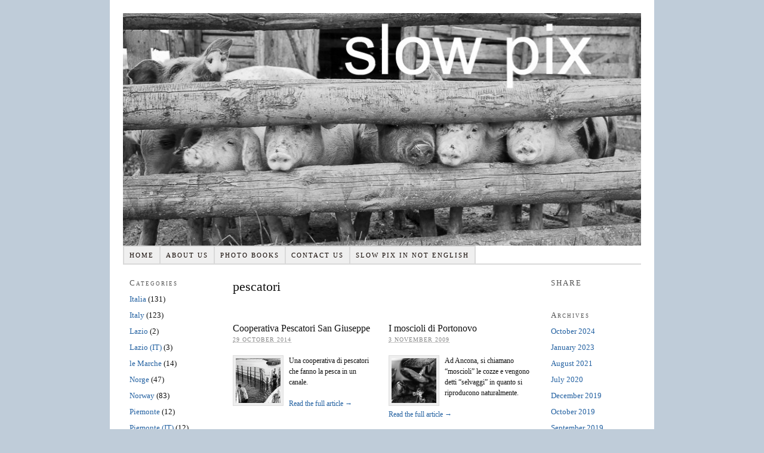

--- FILE ---
content_type: text/html; charset=UTF-8
request_url: https://slowpix.org/tag/pescatori/
body_size: 9298
content:
<!DOCTYPE html PUBLIC "-//W3C//DTD XHTML 1.0 Strict//EN" "http://www.w3.org/TR/xhtml1/DTD/xhtml1-strict.dtd">
<html xmlns="http://www.w3.org/1999/xhtml" lang="en-GB">
<head profile="http://gmpg.org/xfn/11">
<meta http-equiv="Content-Type" content="text/html; charset=UTF-8" />
<title>pescatori — Slowpix.org</title>
<meta name="robots" content="noindex, nofollow, noodp, noydir" />
<link rel="stylesheet" href="https://slowpix.org/wp-content/themes/thesis_18/style.css?082222-143009" type="text/css" media="screen, projection" />
<link rel="stylesheet" href="https://slowpix.org/wp-content/themes/thesis_18/custom/layout.css?082222-143009" type="text/css" media="screen, projection" />
<!--[if lte IE 8]><link rel="stylesheet" href="https://slowpix.org/wp-content/themes/thesis_18/lib/css/ie.css?082222-143009" type="text/css" media="screen, projection" /><![endif]-->
<link rel="stylesheet" href="https://slowpix.org/wp-content/themes/thesis_18/custom/custom.css?082222-143009" type="text/css" media="screen, projection" />
<link rel="canonical" href="https://slowpix.org/tag/pescatori/" />
<link rel="alternate" type="application/rss+xml" title="Slowpix.org RSS Feed" href="https://slowpix.org/feed/" />
<link rel="pingback" href="https://slowpix.org/xmlrpc.php" />
<link rel="EditURI" type="application/rsd+xml" title="RSD" href="https://slowpix.org/xmlrpc.php?rsd" />
<meta name='robots' content='max-image-preview:large' />
	<style>img:is([sizes="auto" i], [sizes^="auto," i]) { contain-intrinsic-size: 3000px 1500px }</style>
	<link rel="alternate" type="application/rss+xml" title="Slowpix.org &raquo; pescatori Tag Feed" href="https://slowpix.org/tag/pescatori/feed/" />
<script type="text/javascript">
/* <![CDATA[ */
window._wpemojiSettings = {"baseUrl":"https:\/\/s.w.org\/images\/core\/emoji\/16.0.1\/72x72\/","ext":".png","svgUrl":"https:\/\/s.w.org\/images\/core\/emoji\/16.0.1\/svg\/","svgExt":".svg","source":{"concatemoji":"https:\/\/slowpix.org\/wp-includes\/js\/wp-emoji-release.min.js?ver=6.8.2"}};
/*! This file is auto-generated */
!function(s,n){var o,i,e;function c(e){try{var t={supportTests:e,timestamp:(new Date).valueOf()};sessionStorage.setItem(o,JSON.stringify(t))}catch(e){}}function p(e,t,n){e.clearRect(0,0,e.canvas.width,e.canvas.height),e.fillText(t,0,0);var t=new Uint32Array(e.getImageData(0,0,e.canvas.width,e.canvas.height).data),a=(e.clearRect(0,0,e.canvas.width,e.canvas.height),e.fillText(n,0,0),new Uint32Array(e.getImageData(0,0,e.canvas.width,e.canvas.height).data));return t.every(function(e,t){return e===a[t]})}function u(e,t){e.clearRect(0,0,e.canvas.width,e.canvas.height),e.fillText(t,0,0);for(var n=e.getImageData(16,16,1,1),a=0;a<n.data.length;a++)if(0!==n.data[a])return!1;return!0}function f(e,t,n,a){switch(t){case"flag":return n(e,"\ud83c\udff3\ufe0f\u200d\u26a7\ufe0f","\ud83c\udff3\ufe0f\u200b\u26a7\ufe0f")?!1:!n(e,"\ud83c\udde8\ud83c\uddf6","\ud83c\udde8\u200b\ud83c\uddf6")&&!n(e,"\ud83c\udff4\udb40\udc67\udb40\udc62\udb40\udc65\udb40\udc6e\udb40\udc67\udb40\udc7f","\ud83c\udff4\u200b\udb40\udc67\u200b\udb40\udc62\u200b\udb40\udc65\u200b\udb40\udc6e\u200b\udb40\udc67\u200b\udb40\udc7f");case"emoji":return!a(e,"\ud83e\udedf")}return!1}function g(e,t,n,a){var r="undefined"!=typeof WorkerGlobalScope&&self instanceof WorkerGlobalScope?new OffscreenCanvas(300,150):s.createElement("canvas"),o=r.getContext("2d",{willReadFrequently:!0}),i=(o.textBaseline="top",o.font="600 32px Arial",{});return e.forEach(function(e){i[e]=t(o,e,n,a)}),i}function t(e){var t=s.createElement("script");t.src=e,t.defer=!0,s.head.appendChild(t)}"undefined"!=typeof Promise&&(o="wpEmojiSettingsSupports",i=["flag","emoji"],n.supports={everything:!0,everythingExceptFlag:!0},e=new Promise(function(e){s.addEventListener("DOMContentLoaded",e,{once:!0})}),new Promise(function(t){var n=function(){try{var e=JSON.parse(sessionStorage.getItem(o));if("object"==typeof e&&"number"==typeof e.timestamp&&(new Date).valueOf()<e.timestamp+604800&&"object"==typeof e.supportTests)return e.supportTests}catch(e){}return null}();if(!n){if("undefined"!=typeof Worker&&"undefined"!=typeof OffscreenCanvas&&"undefined"!=typeof URL&&URL.createObjectURL&&"undefined"!=typeof Blob)try{var e="postMessage("+g.toString()+"("+[JSON.stringify(i),f.toString(),p.toString(),u.toString()].join(",")+"));",a=new Blob([e],{type:"text/javascript"}),r=new Worker(URL.createObjectURL(a),{name:"wpTestEmojiSupports"});return void(r.onmessage=function(e){c(n=e.data),r.terminate(),t(n)})}catch(e){}c(n=g(i,f,p,u))}t(n)}).then(function(e){for(var t in e)n.supports[t]=e[t],n.supports.everything=n.supports.everything&&n.supports[t],"flag"!==t&&(n.supports.everythingExceptFlag=n.supports.everythingExceptFlag&&n.supports[t]);n.supports.everythingExceptFlag=n.supports.everythingExceptFlag&&!n.supports.flag,n.DOMReady=!1,n.readyCallback=function(){n.DOMReady=!0}}).then(function(){return e}).then(function(){var e;n.supports.everything||(n.readyCallback(),(e=n.source||{}).concatemoji?t(e.concatemoji):e.wpemoji&&e.twemoji&&(t(e.twemoji),t(e.wpemoji)))}))}((window,document),window._wpemojiSettings);
/* ]]> */
</script>
<style id='wp-emoji-styles-inline-css' type='text/css'>

	img.wp-smiley, img.emoji {
		display: inline !important;
		border: none !important;
		box-shadow: none !important;
		height: 1em !important;
		width: 1em !important;
		margin: 0 0.07em !important;
		vertical-align: -0.1em !important;
		background: none !important;
		padding: 0 !important;
	}
</style>
<link rel='stylesheet' id='wp-block-library-css' href='https://slowpix.org/wp-includes/css/dist/block-library/style.min.css?ver=6.8.2' type='text/css' media='all' />
<style id='classic-theme-styles-inline-css' type='text/css'>
/*! This file is auto-generated */
.wp-block-button__link{color:#fff;background-color:#32373c;border-radius:9999px;box-shadow:none;text-decoration:none;padding:calc(.667em + 2px) calc(1.333em + 2px);font-size:1.125em}.wp-block-file__button{background:#32373c;color:#fff;text-decoration:none}
</style>
<style id='global-styles-inline-css' type='text/css'>
:root{--wp--preset--aspect-ratio--square: 1;--wp--preset--aspect-ratio--4-3: 4/3;--wp--preset--aspect-ratio--3-4: 3/4;--wp--preset--aspect-ratio--3-2: 3/2;--wp--preset--aspect-ratio--2-3: 2/3;--wp--preset--aspect-ratio--16-9: 16/9;--wp--preset--aspect-ratio--9-16: 9/16;--wp--preset--color--black: #000000;--wp--preset--color--cyan-bluish-gray: #abb8c3;--wp--preset--color--white: #ffffff;--wp--preset--color--pale-pink: #f78da7;--wp--preset--color--vivid-red: #cf2e2e;--wp--preset--color--luminous-vivid-orange: #ff6900;--wp--preset--color--luminous-vivid-amber: #fcb900;--wp--preset--color--light-green-cyan: #7bdcb5;--wp--preset--color--vivid-green-cyan: #00d084;--wp--preset--color--pale-cyan-blue: #8ed1fc;--wp--preset--color--vivid-cyan-blue: #0693e3;--wp--preset--color--vivid-purple: #9b51e0;--wp--preset--gradient--vivid-cyan-blue-to-vivid-purple: linear-gradient(135deg,rgba(6,147,227,1) 0%,rgb(155,81,224) 100%);--wp--preset--gradient--light-green-cyan-to-vivid-green-cyan: linear-gradient(135deg,rgb(122,220,180) 0%,rgb(0,208,130) 100%);--wp--preset--gradient--luminous-vivid-amber-to-luminous-vivid-orange: linear-gradient(135deg,rgba(252,185,0,1) 0%,rgba(255,105,0,1) 100%);--wp--preset--gradient--luminous-vivid-orange-to-vivid-red: linear-gradient(135deg,rgba(255,105,0,1) 0%,rgb(207,46,46) 100%);--wp--preset--gradient--very-light-gray-to-cyan-bluish-gray: linear-gradient(135deg,rgb(238,238,238) 0%,rgb(169,184,195) 100%);--wp--preset--gradient--cool-to-warm-spectrum: linear-gradient(135deg,rgb(74,234,220) 0%,rgb(151,120,209) 20%,rgb(207,42,186) 40%,rgb(238,44,130) 60%,rgb(251,105,98) 80%,rgb(254,248,76) 100%);--wp--preset--gradient--blush-light-purple: linear-gradient(135deg,rgb(255,206,236) 0%,rgb(152,150,240) 100%);--wp--preset--gradient--blush-bordeaux: linear-gradient(135deg,rgb(254,205,165) 0%,rgb(254,45,45) 50%,rgb(107,0,62) 100%);--wp--preset--gradient--luminous-dusk: linear-gradient(135deg,rgb(255,203,112) 0%,rgb(199,81,192) 50%,rgb(65,88,208) 100%);--wp--preset--gradient--pale-ocean: linear-gradient(135deg,rgb(255,245,203) 0%,rgb(182,227,212) 50%,rgb(51,167,181) 100%);--wp--preset--gradient--electric-grass: linear-gradient(135deg,rgb(202,248,128) 0%,rgb(113,206,126) 100%);--wp--preset--gradient--midnight: linear-gradient(135deg,rgb(2,3,129) 0%,rgb(40,116,252) 100%);--wp--preset--font-size--small: 13px;--wp--preset--font-size--medium: 20px;--wp--preset--font-size--large: 36px;--wp--preset--font-size--x-large: 42px;--wp--preset--spacing--20: 0.44rem;--wp--preset--spacing--30: 0.67rem;--wp--preset--spacing--40: 1rem;--wp--preset--spacing--50: 1.5rem;--wp--preset--spacing--60: 2.25rem;--wp--preset--spacing--70: 3.38rem;--wp--preset--spacing--80: 5.06rem;--wp--preset--shadow--natural: 6px 6px 9px rgba(0, 0, 0, 0.2);--wp--preset--shadow--deep: 12px 12px 50px rgba(0, 0, 0, 0.4);--wp--preset--shadow--sharp: 6px 6px 0px rgba(0, 0, 0, 0.2);--wp--preset--shadow--outlined: 6px 6px 0px -3px rgba(255, 255, 255, 1), 6px 6px rgba(0, 0, 0, 1);--wp--preset--shadow--crisp: 6px 6px 0px rgba(0, 0, 0, 1);}:where(.is-layout-flex){gap: 0.5em;}:where(.is-layout-grid){gap: 0.5em;}body .is-layout-flex{display: flex;}.is-layout-flex{flex-wrap: wrap;align-items: center;}.is-layout-flex > :is(*, div){margin: 0;}body .is-layout-grid{display: grid;}.is-layout-grid > :is(*, div){margin: 0;}:where(.wp-block-columns.is-layout-flex){gap: 2em;}:where(.wp-block-columns.is-layout-grid){gap: 2em;}:where(.wp-block-post-template.is-layout-flex){gap: 1.25em;}:where(.wp-block-post-template.is-layout-grid){gap: 1.25em;}.has-black-color{color: var(--wp--preset--color--black) !important;}.has-cyan-bluish-gray-color{color: var(--wp--preset--color--cyan-bluish-gray) !important;}.has-white-color{color: var(--wp--preset--color--white) !important;}.has-pale-pink-color{color: var(--wp--preset--color--pale-pink) !important;}.has-vivid-red-color{color: var(--wp--preset--color--vivid-red) !important;}.has-luminous-vivid-orange-color{color: var(--wp--preset--color--luminous-vivid-orange) !important;}.has-luminous-vivid-amber-color{color: var(--wp--preset--color--luminous-vivid-amber) !important;}.has-light-green-cyan-color{color: var(--wp--preset--color--light-green-cyan) !important;}.has-vivid-green-cyan-color{color: var(--wp--preset--color--vivid-green-cyan) !important;}.has-pale-cyan-blue-color{color: var(--wp--preset--color--pale-cyan-blue) !important;}.has-vivid-cyan-blue-color{color: var(--wp--preset--color--vivid-cyan-blue) !important;}.has-vivid-purple-color{color: var(--wp--preset--color--vivid-purple) !important;}.has-black-background-color{background-color: var(--wp--preset--color--black) !important;}.has-cyan-bluish-gray-background-color{background-color: var(--wp--preset--color--cyan-bluish-gray) !important;}.has-white-background-color{background-color: var(--wp--preset--color--white) !important;}.has-pale-pink-background-color{background-color: var(--wp--preset--color--pale-pink) !important;}.has-vivid-red-background-color{background-color: var(--wp--preset--color--vivid-red) !important;}.has-luminous-vivid-orange-background-color{background-color: var(--wp--preset--color--luminous-vivid-orange) !important;}.has-luminous-vivid-amber-background-color{background-color: var(--wp--preset--color--luminous-vivid-amber) !important;}.has-light-green-cyan-background-color{background-color: var(--wp--preset--color--light-green-cyan) !important;}.has-vivid-green-cyan-background-color{background-color: var(--wp--preset--color--vivid-green-cyan) !important;}.has-pale-cyan-blue-background-color{background-color: var(--wp--preset--color--pale-cyan-blue) !important;}.has-vivid-cyan-blue-background-color{background-color: var(--wp--preset--color--vivid-cyan-blue) !important;}.has-vivid-purple-background-color{background-color: var(--wp--preset--color--vivid-purple) !important;}.has-black-border-color{border-color: var(--wp--preset--color--black) !important;}.has-cyan-bluish-gray-border-color{border-color: var(--wp--preset--color--cyan-bluish-gray) !important;}.has-white-border-color{border-color: var(--wp--preset--color--white) !important;}.has-pale-pink-border-color{border-color: var(--wp--preset--color--pale-pink) !important;}.has-vivid-red-border-color{border-color: var(--wp--preset--color--vivid-red) !important;}.has-luminous-vivid-orange-border-color{border-color: var(--wp--preset--color--luminous-vivid-orange) !important;}.has-luminous-vivid-amber-border-color{border-color: var(--wp--preset--color--luminous-vivid-amber) !important;}.has-light-green-cyan-border-color{border-color: var(--wp--preset--color--light-green-cyan) !important;}.has-vivid-green-cyan-border-color{border-color: var(--wp--preset--color--vivid-green-cyan) !important;}.has-pale-cyan-blue-border-color{border-color: var(--wp--preset--color--pale-cyan-blue) !important;}.has-vivid-cyan-blue-border-color{border-color: var(--wp--preset--color--vivid-cyan-blue) !important;}.has-vivid-purple-border-color{border-color: var(--wp--preset--color--vivid-purple) !important;}.has-vivid-cyan-blue-to-vivid-purple-gradient-background{background: var(--wp--preset--gradient--vivid-cyan-blue-to-vivid-purple) !important;}.has-light-green-cyan-to-vivid-green-cyan-gradient-background{background: var(--wp--preset--gradient--light-green-cyan-to-vivid-green-cyan) !important;}.has-luminous-vivid-amber-to-luminous-vivid-orange-gradient-background{background: var(--wp--preset--gradient--luminous-vivid-amber-to-luminous-vivid-orange) !important;}.has-luminous-vivid-orange-to-vivid-red-gradient-background{background: var(--wp--preset--gradient--luminous-vivid-orange-to-vivid-red) !important;}.has-very-light-gray-to-cyan-bluish-gray-gradient-background{background: var(--wp--preset--gradient--very-light-gray-to-cyan-bluish-gray) !important;}.has-cool-to-warm-spectrum-gradient-background{background: var(--wp--preset--gradient--cool-to-warm-spectrum) !important;}.has-blush-light-purple-gradient-background{background: var(--wp--preset--gradient--blush-light-purple) !important;}.has-blush-bordeaux-gradient-background{background: var(--wp--preset--gradient--blush-bordeaux) !important;}.has-luminous-dusk-gradient-background{background: var(--wp--preset--gradient--luminous-dusk) !important;}.has-pale-ocean-gradient-background{background: var(--wp--preset--gradient--pale-ocean) !important;}.has-electric-grass-gradient-background{background: var(--wp--preset--gradient--electric-grass) !important;}.has-midnight-gradient-background{background: var(--wp--preset--gradient--midnight) !important;}.has-small-font-size{font-size: var(--wp--preset--font-size--small) !important;}.has-medium-font-size{font-size: var(--wp--preset--font-size--medium) !important;}.has-large-font-size{font-size: var(--wp--preset--font-size--large) !important;}.has-x-large-font-size{font-size: var(--wp--preset--font-size--x-large) !important;}
:where(.wp-block-post-template.is-layout-flex){gap: 1.25em;}:where(.wp-block-post-template.is-layout-grid){gap: 1.25em;}
:where(.wp-block-columns.is-layout-flex){gap: 2em;}:where(.wp-block-columns.is-layout-grid){gap: 2em;}
:root :where(.wp-block-pullquote){font-size: 1.5em;line-height: 1.6;}
</style>
<link rel='stylesheet' id='cntctfrm_form_style-css' href='https://slowpix.org/wp-content/plugins/contact-form-plugin/css/form_style.css?ver=4.3.5' type='text/css' media='all' />
<script type="text/javascript" src="https://slowpix.org/wp-includes/js/jquery/jquery.min.js?ver=3.7.1" id="jquery-core-js"></script>
<script type="text/javascript" src="https://slowpix.org/wp-includes/js/jquery/jquery-migrate.min.js?ver=3.4.1" id="jquery-migrate-js"></script>
<link rel="https://api.w.org/" href="https://slowpix.org/wp-json/" /><link rel="alternate" title="JSON" type="application/json" href="https://slowpix.org/wp-json/wp/v2/tags/917" /><style data-context="foundation-flickity-css">/*! Flickity v2.0.2
http://flickity.metafizzy.co
---------------------------------------------- */.flickity-enabled{position:relative}.flickity-enabled:focus{outline:0}.flickity-viewport{overflow:hidden;position:relative;height:100%}.flickity-slider{position:absolute;width:100%;height:100%}.flickity-enabled.is-draggable{-webkit-tap-highlight-color:transparent;tap-highlight-color:transparent;-webkit-user-select:none;-moz-user-select:none;-ms-user-select:none;user-select:none}.flickity-enabled.is-draggable .flickity-viewport{cursor:move;cursor:-webkit-grab;cursor:grab}.flickity-enabled.is-draggable .flickity-viewport.is-pointer-down{cursor:-webkit-grabbing;cursor:grabbing}.flickity-prev-next-button{position:absolute;top:50%;width:44px;height:44px;border:none;border-radius:50%;background:#fff;background:hsla(0,0%,100%,.75);cursor:pointer;-webkit-transform:translateY(-50%);transform:translateY(-50%)}.flickity-prev-next-button:hover{background:#fff}.flickity-prev-next-button:focus{outline:0;box-shadow:0 0 0 5px #09f}.flickity-prev-next-button:active{opacity:.6}.flickity-prev-next-button.previous{left:10px}.flickity-prev-next-button.next{right:10px}.flickity-rtl .flickity-prev-next-button.previous{left:auto;right:10px}.flickity-rtl .flickity-prev-next-button.next{right:auto;left:10px}.flickity-prev-next-button:disabled{opacity:.3;cursor:auto}.flickity-prev-next-button svg{position:absolute;left:20%;top:20%;width:60%;height:60%}.flickity-prev-next-button .arrow{fill:#333}.flickity-page-dots{position:absolute;width:100%;bottom:-25px;padding:0;margin:0;list-style:none;text-align:center;line-height:1}.flickity-rtl .flickity-page-dots{direction:rtl}.flickity-page-dots .dot{display:inline-block;width:10px;height:10px;margin:0 8px;background:#333;border-radius:50%;opacity:.25;cursor:pointer}.flickity-page-dots .dot.is-selected{opacity:1}</style><style data-context="foundation-slideout-css">.slideout-menu{position:fixed;left:0;top:0;bottom:0;right:auto;z-index:0;width:256px;overflow-y:auto;-webkit-overflow-scrolling:touch;display:none}.slideout-menu.pushit-right{left:auto;right:0}.slideout-panel{position:relative;z-index:1;will-change:transform}.slideout-open,.slideout-open .slideout-panel,.slideout-open body{overflow:hidden}.slideout-open .slideout-menu{display:block}.pushit{display:none}</style><style>.ios7.web-app-mode.has-fixed header{ background-color: rgba(3,122,221,.88);}</style></head>
<body class="custom tag_pescatori">
<div id="container">
<div id="page">
	<div id="header">
		<p id="logo"><a href="https://slowpix.org">Slowpix.org</a></p>
	</div>
<ul class="menu">
<li class="tab tab-home"><a href="https://slowpix.org">Home</a></li>
<li class="tab tab-1"><a href="https://slowpix.org/about-us/" title="About us">About us</a></li>
<li class="tab tab-2"><a href="https://slowpix.org/photo-book/" title="Photo books">Photo books</a></li>
<li class="tab tab-3"><a href="https://slowpix.org/contact-us/" title="Contact us">Contact us</a></li>
<li class="tab tab-4"><a href="https://slowpix.org/slowpix-in-italian/" title="Slow pix in other languages">Slow pix in not English</a></li>
</ul>
	<div id="content_box">
		<div id="column_wrap">
		<div id="content" class="hfeed">

			<div id="archive_intro">
				<h1>pescatori</h1>
			</div>
			<div class="teasers_box top">

			<div class="teaser post-3181 post type-post status-publish format-standard hentry category-italia category-sardegna tag-laguna tag-mare tag-pescatori tag-peschiera" id="post-3181">
<h2 class="entry-title"><a href="https://slowpix.org/cooperativa-pescatori-san-giuseppe/" rel="bookmark" title="Permanent link to Cooperativa Pescatori San Giuseppe">Cooperativa Pescatori San Giuseppe</a></h2>
<abbr class="teaser_date published" title="2014-10-29">29 October 2014</abbr>

				<div class="format_teaser entry-content">
<a class="post_image_link" href="https://slowpix.org/cooperativa-pescatori-san-giuseppe/" title="Permanent link to Cooperativa Pescatori San Giuseppe"><img class="thumb alignleft frame" src="https://slowpix.org/wp-content/uploads/fish_porto_pino_w75.jpg" width="75" height="75" alt="Thumbnail image for Cooperativa Pescatori San Giuseppe" /></a>
<p>Una cooperativa di pescatori che fanno la pesca in un canale.</p>
				</div>
<a class="teaser_link" href="https://slowpix.org/cooperativa-pescatori-san-giuseppe/" rel="nofollow">Read the full article &rarr;</a>
			</div>

			<div class="teaser teaser_right post-738 post type-post status-publish format-standard hentry category-italia category-le-marche tag-i-mitili tag-i-molluschi tag-i-moscioli tag-la-riviera-del-conero tag-le-cozze tag-pescatori tag-portonovo-an" id="post-738">
<h2 class="entry-title"><a href="https://slowpix.org/i-moscioli-di-portonovo/" rel="bookmark" title="Permanent link to I moscioli di Portonovo">I moscioli di Portonovo</a></h2>
<abbr class="teaser_date published" title="2009-11-03">3 November 2009</abbr>

				<div class="format_teaser entry-content">
<a class="post_image_link" href="https://slowpix.org/i-moscioli-di-portonovo/" title="Permanent link to I moscioli di Portonovo"><img class="thumb alignleft frame" src="https://slowpix.org/wp-content/uploads/mussels_w75.jpg" width="75" height="75" alt="Thumbnail image for I moscioli di Portonovo" /></a>
<p>Ad Ancona, si chiamano “moscioli” le cozze e vengono detti “selvaggi” in quanto si riproducono naturalmente.</p>
				</div>
<a class="teaser_link" href="https://slowpix.org/i-moscioli-di-portonovo/" rel="nofollow">Read the full article &rarr;</a>
			</div>

			</div>

		</div>

			<div id="sidebar_1" class="sidebar">
				<ul class="sidebar_list">
<li class="widget widget_categories" id="categories-3"><h3>Categories</h3>
			<ul>
					<li class="cat-item cat-item-1043"><a href="https://slowpix.org/category/italia/">Italia</a> (131)
</li>
	<li class="cat-item cat-item-133"><a href="https://slowpix.org/category/italy/">Italy</a> (123)
</li>
	<li class="cat-item cat-item-188"><a href="https://slowpix.org/category/lazio/">Lazio</a> (2)
</li>
	<li class="cat-item cat-item-1046"><a href="https://slowpix.org/category/lazio-it/">Lazio (IT)</a> (3)
</li>
	<li class="cat-item cat-item-565"><a href="https://slowpix.org/category/le-marche/">le Marche</a> (14)
</li>
	<li class="cat-item cat-item-1042"><a href="https://slowpix.org/category/norge/">Norge</a> (47)
</li>
	<li class="cat-item cat-item-102"><a href="https://slowpix.org/category/norway/">Norway</a> (83)
</li>
	<li class="cat-item cat-item-7"><a href="https://slowpix.org/category/piemonte-2/">Piemonte</a> (12)
</li>
	<li class="cat-item cat-item-1044"><a href="https://slowpix.org/category/piemonte-it/">Piemonte (IT)</a> (12)
</li>
	<li class="cat-item cat-item-242"><a href="https://slowpix.org/category/romania/">Romania</a> (94)
</li>
	<li class="cat-item cat-item-571"><a href="https://slowpix.org/category/sardegna/">Sardegna</a> (65)
</li>
	<li class="cat-item cat-item-9"><a href="https://slowpix.org/category/sardinia/">Sardinia</a> (64)
</li>
	<li class="cat-item cat-item-385"><a href="https://slowpix.org/category/spain/">Spain</a> (35)
</li>
	<li class="cat-item cat-item-179"><a href="https://slowpix.org/category/the-marches/">the Marches</a> (14)
</li>
	<li class="cat-item cat-item-572"><a href="https://slowpix.org/category/toscana/">Toscana</a> (37)
</li>
	<li class="cat-item cat-item-154"><a href="https://slowpix.org/category/tuscany/">Tuscany</a> (31)
</li>
	<li class="cat-item cat-item-419"><a href="https://slowpix.org/category/world/">World</a> (6)
</li>
			</ul>

			</li><li class="widget widget_tag_cloud" id="tag_cloud-3"><h3>Tags</h3><div class="tagcloud"><a href="https://slowpix.org/tag/animal-husbandry/" class="tag-cloud-link tag-link-336 tag-link-position-1" style="font-size: 12.333333333333pt;" aria-label="animal husbandry (10 items)">animal husbandry</a>
<a href="https://slowpix.org/tag/azienda-agricola/" class="tag-cloud-link tag-link-606 tag-link-position-2" style="font-size: 12.333333333333pt;" aria-label="azienda agricola (10 items)">azienda agricola</a>
<a href="https://slowpix.org/tag/bakery/" class="tag-cloud-link tag-link-460 tag-link-position-3" style="font-size: 13pt;" aria-label="bakery (11 items)">bakery</a>
<a href="https://slowpix.org/tag/beekeeping/" class="tag-cloud-link tag-link-271 tag-link-position-4" style="font-size: 14.166666666667pt;" aria-label="beekeeping (13 items)">beekeeping</a>
<a href="https://slowpix.org/tag/bees/" class="tag-cloud-link tag-link-281 tag-link-position-5" style="font-size: 10.833333333333pt;" aria-label="bees (8 items)">bees</a>
<a href="https://slowpix.org/tag/bread/" class="tag-cloud-link tag-link-304 tag-link-position-6" style="font-size: 10pt;" aria-label="bread (7 items)">bread</a>
<a href="https://slowpix.org/tag/breadmaking/" class="tag-cloud-link tag-link-267 tag-link-position-7" style="font-size: 8pt;" aria-label="breadmaking (5 items)">breadmaking</a>
<a href="https://slowpix.org/tag/cakes/" class="tag-cloud-link tag-link-297 tag-link-position-8" style="font-size: 9.1666666666667pt;" aria-label="cakes (6 items)">cakes</a>
<a href="https://slowpix.org/tag/camerano-an/" class="tag-cloud-link tag-link-161 tag-link-position-9" style="font-size: 8pt;" aria-label="Camerano (AN) (5 items)">Camerano (AN)</a>
<a href="https://slowpix.org/tag/cheese/" class="tag-cloud-link tag-link-63 tag-link-position-10" style="font-size: 22pt;" aria-label="cheese (41 items)">cheese</a>
<a href="https://slowpix.org/tag/cheesemaking/" class="tag-cloud-link tag-link-252 tag-link-position-11" style="font-size: 21.5pt;" aria-label="cheesemaking (38 items)">cheesemaking</a>
<a href="https://slowpix.org/tag/chickens/" class="tag-cloud-link tag-link-206 tag-link-position-12" style="font-size: 10pt;" aria-label="chickens (7 items)">chickens</a>
<a href="https://slowpix.org/tag/chocolate/" class="tag-cloud-link tag-link-426 tag-link-position-13" style="font-size: 9.1666666666667pt;" aria-label="chocolate (6 items)">chocolate</a>
<a href="https://slowpix.org/tag/confectionery/" class="tag-cloud-link tag-link-346 tag-link-position-14" style="font-size: 9.1666666666667pt;" aria-label="confectionery (6 items)">confectionery</a>
<a href="https://slowpix.org/tag/cows/" class="tag-cloud-link tag-link-56 tag-link-position-15" style="font-size: 14.166666666667pt;" aria-label="cows (13 items)">cows</a>
<a href="https://slowpix.org/tag/dairy-cows/" class="tag-cloud-link tag-link-58 tag-link-position-16" style="font-size: 8pt;" aria-label="dairy cows (5 items)">dairy cows</a>
<a href="https://slowpix.org/tag/farmhouse-dairy/" class="tag-cloud-link tag-link-177 tag-link-position-17" style="font-size: 16.666666666667pt;" aria-label="farmhouse dairy (19 items)">farmhouse dairy</a>
<a href="https://slowpix.org/tag/formaggi/" class="tag-cloud-link tag-link-683 tag-link-position-18" style="font-size: 8pt;" aria-label="formaggi (5 items)">formaggi</a>
<a href="https://slowpix.org/tag/geese/" class="tag-cloud-link tag-link-247 tag-link-position-19" style="font-size: 8pt;" aria-label="geese (5 items)">geese</a>
<a href="https://slowpix.org/tag/goats-cheese/" class="tag-cloud-link tag-link-240 tag-link-position-20" style="font-size: 9.1666666666667pt;" aria-label="goat&#039;s cheese (6 items)">goat&#039;s cheese</a>
<a href="https://slowpix.org/tag/goats/" class="tag-cloud-link tag-link-239 tag-link-position-21" style="font-size: 12.333333333333pt;" aria-label="goats (10 items)">goats</a>
<a href="https://slowpix.org/tag/gorgonzola/" class="tag-cloud-link tag-link-76 tag-link-position-22" style="font-size: 9.1666666666667pt;" aria-label="gorgonzola (6 items)">gorgonzola</a>
<a href="https://slowpix.org/tag/honey/" class="tag-cloud-link tag-link-270 tag-link-position-23" style="font-size: 13pt;" aria-label="honey (11 items)">honey</a>
<a href="https://slowpix.org/tag/jams/" class="tag-cloud-link tag-link-276 tag-link-position-24" style="font-size: 10.833333333333pt;" aria-label="jams (8 items)">jams</a>
<a href="https://slowpix.org/tag/lallevamento-delle-capre/" class="tag-cloud-link tag-link-761 tag-link-position-25" style="font-size: 9.1666666666667pt;" aria-label="l&#039;allevamento delle capre (6 items)">l&#039;allevamento delle capre</a>
<a href="https://slowpix.org/tag/livestock-breeding/" class="tag-cloud-link tag-link-463 tag-link-position-26" style="font-size: 14.666666666667pt;" aria-label="livestock breeding (14 items)">livestock breeding</a>
<a href="https://slowpix.org/tag/matglede/" class="tag-cloud-link tag-link-1022 tag-link-position-27" style="font-size: 15.5pt;" aria-label="matglede (16 items)">matglede</a>
<a href="https://slowpix.org/tag/mozzarella/" class="tag-cloud-link tag-link-217 tag-link-position-28" style="font-size: 8pt;" aria-label="mozzarella (5 items)">mozzarella</a>
<a href="https://slowpix.org/tag/olive-cultivation/" class="tag-cloud-link tag-link-483 tag-link-position-29" style="font-size: 9.1666666666667pt;" aria-label="olive cultivation (6 items)">olive cultivation</a>
<a href="https://slowpix.org/tag/olive-oil/" class="tag-cloud-link tag-link-212 tag-link-position-30" style="font-size: 10pt;" aria-label="olive oil (7 items)">olive oil</a>
<a href="https://slowpix.org/tag/olives/" class="tag-cloud-link tag-link-16 tag-link-position-31" style="font-size: 8pt;" aria-label="olives (5 items)">olives</a>
<a href="https://slowpix.org/tag/organic-farm/" class="tag-cloud-link tag-link-451 tag-link-position-32" style="font-size: 14.666666666667pt;" aria-label="organic farm (14 items)">organic farm</a>
<a href="https://slowpix.org/tag/oslo/" class="tag-cloud-link tag-link-465 tag-link-position-33" style="font-size: 9.1666666666667pt;" aria-label="Oslo (6 items)">Oslo</a>
<a href="https://slowpix.org/tag/pastries/" class="tag-cloud-link tag-link-298 tag-link-position-34" style="font-size: 8pt;" aria-label="pastries (5 items)">pastries</a>
<a href="https://slowpix.org/tag/pecorino/" class="tag-cloud-link tag-link-912 tag-link-position-35" style="font-size: 9.1666666666667pt;" aria-label="pecorino (6 items)">pecorino</a>
<a href="https://slowpix.org/tag/pigs/" class="tag-cloud-link tag-link-17 tag-link-position-36" style="font-size: 13pt;" aria-label="pigs (11 items)">pigs</a>
<a href="https://slowpix.org/tag/ricotta/" class="tag-cloud-link tag-link-50 tag-link-position-37" style="font-size: 9.1666666666667pt;" aria-label="ricotta (6 items)">ricotta</a>
<a href="https://slowpix.org/tag/sheep/" class="tag-cloud-link tag-link-55 tag-link-position-38" style="font-size: 14.166666666667pt;" aria-label="sheep (13 items)">sheep</a>
<a href="https://slowpix.org/tag/sheeps-cheese/" class="tag-cloud-link tag-link-49 tag-link-position-39" style="font-size: 14.666666666667pt;" aria-label="sheep&#039;s cheese (14 items)">sheep&#039;s cheese</a>
<a href="https://slowpix.org/tag/sheep-farm/" class="tag-cloud-link tag-link-456 tag-link-position-40" style="font-size: 9.1666666666667pt;" aria-label="sheep farm (6 items)">sheep farm</a>
<a href="https://slowpix.org/tag/vegetables/" class="tag-cloud-link tag-link-11 tag-link-position-41" style="font-size: 10.833333333333pt;" aria-label="vegetables (8 items)">vegetables</a>
<a href="https://slowpix.org/tag/vermentino/" class="tag-cloud-link tag-link-25 tag-link-position-42" style="font-size: 9.1666666666667pt;" aria-label="vermentino (6 items)">vermentino</a>
<a href="https://slowpix.org/tag/vino-rosso/" class="tag-cloud-link tag-link-981 tag-link-position-43" style="font-size: 10.833333333333pt;" aria-label="vino rosso (8 items)">vino rosso</a>
<a href="https://slowpix.org/tag/wine-farm/" class="tag-cloud-link tag-link-452 tag-link-position-44" style="font-size: 12.333333333333pt;" aria-label="wine farm (10 items)">wine farm</a>
<a href="https://slowpix.org/tag/%c3%b8kologisk/" class="tag-cloud-link tag-link-1025 tag-link-position-45" style="font-size: 12.333333333333pt;" aria-label="økologisk (10 items)">økologisk</a></div>
</li><li class="widget thesis_widget_search" id="search">
<form method="get" class="search_form" action="https://slowpix.org/">
	<p>
		<input class="text_input" type="text" value="To search, type and hit enter" name="s" id="s" onfocus="if (this.value == 'To search, type and hit enter') {this.value = '';}" onblur="if (this.value == '') {this.value = 'To search, type and hit enter';}" />
		<input type="hidden" id="searchsubmit" value="Search" />
	</p>
</form>
</li>
<li class="widget widget_text" id="text-3"><h3>Wise Words</h3>			<div class="textwidget"><p align="left">Eating is an agricultural act.<br />
	      - <strong><em>Wendell Berry</em></strong></p>
      <p>&quot;The destiny of a nation depends on the manner in which it feeds itself. &quot;<br />
		        <strong>- Jean Anthelme<br /> 
	      Brillat-Savarin</strong></p>
		  <p></div>
		</li>				</ul>
			</div>
		</div>
		<div id="sidebars">
			<div id="sidebar_2" class="sidebar">
				<ul class="sidebar_list">
<li class="widget widget_text" id="text-4"><h3>SHARE</h3>			<div class="textwidget"><!-- AddThis Button BEGIN -->
<div class="addthis_toolbox addthis_default_style ">
<a class="addthis_button_preferred_1"></a>
<a class="addthis_button_preferred_2"></a>
<a class="addthis_button_preferred_3"></a>
<a class="addthis_button_preferred_4"></a>
<a class="addthis_button_compact"></a>
<a class="addthis_counter addthis_bubble_style"></a>
</div>
<script type="text/javascript">var addthis_config = {"data_track_clickback":true};</script>
<script type="text/javascript" src="http://s7.addthis.com/js/250/addthis_widget.js#pubid=ra-4dbda0e31fb31d6d"></script>
<!-- AddThis Button END --></div>
		</li><li class="widget widget_archive" id="archives-2"><h3>Archives</h3>
			<ul>
					<li><a href='https://slowpix.org/2024/10/'>October 2024</a></li>
	<li><a href='https://slowpix.org/2023/01/'>January 2023</a></li>
	<li><a href='https://slowpix.org/2021/08/'>August 2021</a></li>
	<li><a href='https://slowpix.org/2020/07/'>July 2020</a></li>
	<li><a href='https://slowpix.org/2019/12/'>December 2019</a></li>
	<li><a href='https://slowpix.org/2019/10/'>October 2019</a></li>
	<li><a href='https://slowpix.org/2019/09/'>September 2019</a></li>
	<li><a href='https://slowpix.org/2019/08/'>August 2019</a></li>
	<li><a href='https://slowpix.org/2019/06/'>June 2019</a></li>
	<li><a href='https://slowpix.org/2019/04/'>April 2019</a></li>
	<li><a href='https://slowpix.org/2018/09/'>September 2018</a></li>
	<li><a href='https://slowpix.org/2018/08/'>August 2018</a></li>
	<li><a href='https://slowpix.org/2018/06/'>June 2018</a></li>
	<li><a href='https://slowpix.org/2018/05/'>May 2018</a></li>
	<li><a href='https://slowpix.org/2018/03/'>March 2018</a></li>
	<li><a href='https://slowpix.org/2018/02/'>February 2018</a></li>
	<li><a href='https://slowpix.org/2018/01/'>January 2018</a></li>
	<li><a href='https://slowpix.org/2017/12/'>December 2017</a></li>
	<li><a href='https://slowpix.org/2017/11/'>November 2017</a></li>
	<li><a href='https://slowpix.org/2017/10/'>October 2017</a></li>
	<li><a href='https://slowpix.org/2017/09/'>September 2017</a></li>
	<li><a href='https://slowpix.org/2017/08/'>August 2017</a></li>
	<li><a href='https://slowpix.org/2017/07/'>July 2017</a></li>
	<li><a href='https://slowpix.org/2017/05/'>May 2017</a></li>
	<li><a href='https://slowpix.org/2017/04/'>April 2017</a></li>
	<li><a href='https://slowpix.org/2017/03/'>March 2017</a></li>
	<li><a href='https://slowpix.org/2016/11/'>November 2016</a></li>
	<li><a href='https://slowpix.org/2016/10/'>October 2016</a></li>
	<li><a href='https://slowpix.org/2016/08/'>August 2016</a></li>
	<li><a href='https://slowpix.org/2016/06/'>June 2016</a></li>
	<li><a href='https://slowpix.org/2016/05/'>May 2016</a></li>
	<li><a href='https://slowpix.org/2016/04/'>April 2016</a></li>
	<li><a href='https://slowpix.org/2015/11/'>November 2015</a></li>
	<li><a href='https://slowpix.org/2015/10/'>October 2015</a></li>
	<li><a href='https://slowpix.org/2015/09/'>September 2015</a></li>
	<li><a href='https://slowpix.org/2015/08/'>August 2015</a></li>
	<li><a href='https://slowpix.org/2015/06/'>June 2015</a></li>
	<li><a href='https://slowpix.org/2015/05/'>May 2015</a></li>
	<li><a href='https://slowpix.org/2015/04/'>April 2015</a></li>
	<li><a href='https://slowpix.org/2014/11/'>November 2014</a></li>
	<li><a href='https://slowpix.org/2014/10/'>October 2014</a></li>
	<li><a href='https://slowpix.org/2014/09/'>September 2014</a></li>
	<li><a href='https://slowpix.org/2014/08/'>August 2014</a></li>
	<li><a href='https://slowpix.org/2014/07/'>July 2014</a></li>
	<li><a href='https://slowpix.org/2014/06/'>June 2014</a></li>
	<li><a href='https://slowpix.org/2014/05/'>May 2014</a></li>
	<li><a href='https://slowpix.org/2013/10/'>October 2013</a></li>
	<li><a href='https://slowpix.org/2013/06/'>June 2013</a></li>
	<li><a href='https://slowpix.org/2013/05/'>May 2013</a></li>
	<li><a href='https://slowpix.org/2012/10/'>October 2012</a></li>
	<li><a href='https://slowpix.org/2012/09/'>September 2012</a></li>
	<li><a href='https://slowpix.org/2012/06/'>June 2012</a></li>
	<li><a href='https://slowpix.org/2012/02/'>February 2012</a></li>
	<li><a href='https://slowpix.org/2011/11/'>November 2011</a></li>
	<li><a href='https://slowpix.org/2011/09/'>September 2011</a></li>
	<li><a href='https://slowpix.org/2011/08/'>August 2011</a></li>
	<li><a href='https://slowpix.org/2011/07/'>July 2011</a></li>
	<li><a href='https://slowpix.org/2011/06/'>June 2011</a></li>
	<li><a href='https://slowpix.org/2011/05/'>May 2011</a></li>
	<li><a href='https://slowpix.org/2011/04/'>April 2011</a></li>
	<li><a href='https://slowpix.org/2011/01/'>January 2011</a></li>
	<li><a href='https://slowpix.org/2010/11/'>November 2010</a></li>
	<li><a href='https://slowpix.org/2010/10/'>October 2010</a></li>
	<li><a href='https://slowpix.org/2010/09/'>September 2010</a></li>
	<li><a href='https://slowpix.org/2010/08/'>August 2010</a></li>
	<li><a href='https://slowpix.org/2010/06/'>June 2010</a></li>
	<li><a href='https://slowpix.org/2010/05/'>May 2010</a></li>
	<li><a href='https://slowpix.org/2010/03/'>March 2010</a></li>
	<li><a href='https://slowpix.org/2010/02/'>February 2010</a></li>
	<li><a href='https://slowpix.org/2009/12/'>December 2009</a></li>
	<li><a href='https://slowpix.org/2009/11/'>November 2009</a></li>
	<li><a href='https://slowpix.org/2009/09/'>September 2009</a></li>
	<li><a href='https://slowpix.org/2009/06/'>June 2009</a></li>
	<li><a href='https://slowpix.org/2009/05/'>May 2009</a></li>
	<li><a href='https://slowpix.org/2009/04/'>April 2009</a></li>
	<li><a href='https://slowpix.org/2009/03/'>March 2009</a></li>
	<li><a href='https://slowpix.org/2008/11/'>November 2008</a></li>
	<li><a href='https://slowpix.org/2008/09/'>September 2008</a></li>
	<li><a href='https://slowpix.org/2008/08/'>August 2008</a></li>
			</ul>

			</li>				</ul>
			</div>
		</div>
	</div>
	<div id="footer">
		<p>Get smart with the <a href="http://diythemes.com/thesis/">Thesis WordPress Theme</a> from DIYthemes.</p>
		<p><a href="https://slowpix.org/wp-admin/">WordPress Admin</a></p>
<script type="speculationrules">
{"prefetch":[{"source":"document","where":{"and":[{"href_matches":"\/*"},{"not":{"href_matches":["\/wp-*.php","\/wp-admin\/*","\/wp-content\/uploads\/*","\/wp-content\/*","\/wp-content\/plugins\/*","\/wp-content\/themes\/thesis_18\/*","\/*\\?(.+)"]}},{"not":{"selector_matches":"a[rel~=\"nofollow\"]"}},{"not":{"selector_matches":".no-prefetch, .no-prefetch a"}}]},"eagerness":"conservative"}]}
</script>
<!-- Powered by WPtouch: 4.3.61 --><script type="text/javascript" id="analytify_track_miscellaneous-js-extra">
/* <![CDATA[ */
var miscellaneous_tracking_options = {"ga_mode":"ga4","tracking_mode":"gtag","track_404_page":{"should_track":"off","is_404":false,"current_url":"https:\/\/slowpix.org\/tag\/pescatori\/"},"track_js_error":"off","track_ajax_error":"off"};
/* ]]> */
</script>
<script type="text/javascript" src="https://slowpix.org/wp-content/plugins/wp-analytify/assets/js/miscellaneous-tracking.js?ver=7.1.2" id="analytify_track_miscellaneous-js"></script>
	</div>
</div>
</div>
<!--[if lte IE 8]>
<div id="ie_clear"></div>
<![endif]-->
<script type="text/javascript">

  var _gaq = _gaq || [];
  _gaq.push(['_setAccount', 'UA-24707168-1']);
  _gaq.push(['_trackPageview']);

  (function() {
    var ga = document.createElement('script'); ga.type = 'text/javascript'; ga.async = true;
    ga.src = ('https:' == document.location.protocol ? 'https://ssl' : 'http://www') + '.google-analytics.com/ga.js';
    var s = document.getElementsByTagName('script')[0]; s.parentNode.insertBefore(ga, s);
  })();

</script>
</body>
</html>